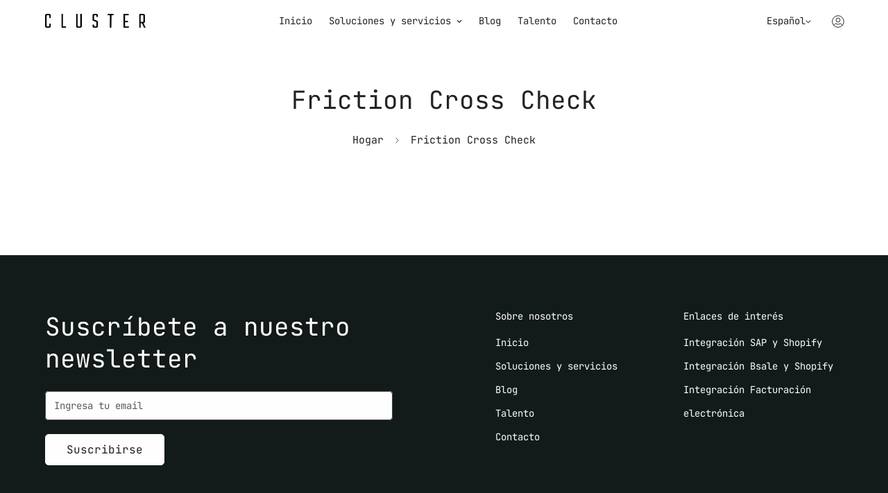

--- FILE ---
content_type: text/javascript; charset=utf-8
request_url: https://usemechanic.com/scripts/online_store.js?shop=beta-toolkit.myshopify.com
body_size: 259
content:
(function() {
  const mechanicCartSubmit = document.querySelector('#mechanic_cart_submit');
  
  if (mechanicCartSubmit) {
    mechanicCartSubmit.addEventListener('click', (event) => {
      fetch("https://webhooks.mechanic.dev/211c19dc-9791-4a7d-b26b-865a1deaabc1", {
        method: 'POST',
        headers: {
          'Content-Type': 'application/json'
        },
        body: JSON.stringify({
          cart: JSON.parse(event.target.dataset.cart),
          customerId: JSON.parse(event.target.dataset.customerId),
          customerIdSignature: JSON.parse(event.target.dataset.customerIdSignature),
        }),
      }).then(data => {
        console.log('Sending cart data to Mechanic: Success!', data);
      })
      .catch((error) => {
        console.error('Sending cart data to Mechanic: Error!', error);
      });
    });
  }
})();
